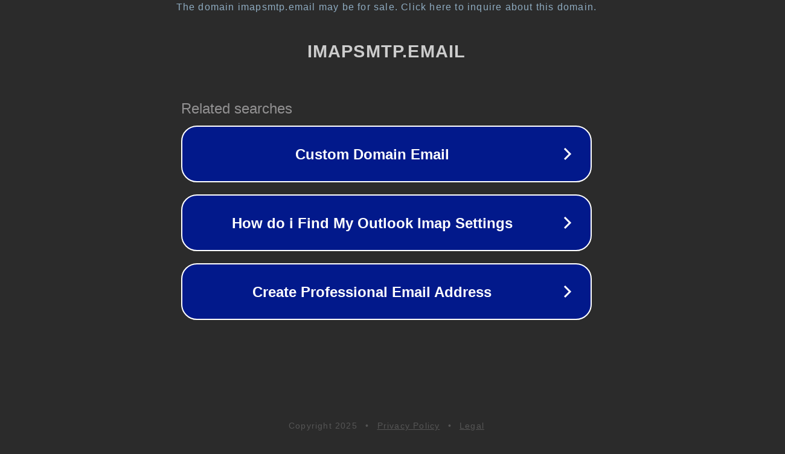

--- FILE ---
content_type: text/html; charset=utf-8
request_url: https://imapsmtp.email/fastmail.es-smtp-imap-email-settings.html
body_size: 1102
content:
<!doctype html>
<html data-adblockkey="MFwwDQYJKoZIhvcNAQEBBQADSwAwSAJBANDrp2lz7AOmADaN8tA50LsWcjLFyQFcb/P2Txc58oYOeILb3vBw7J6f4pamkAQVSQuqYsKx3YzdUHCvbVZvFUsCAwEAAQ==_ZTen2xF3gGaLj1VbFahAg1Uok/axGYDQMG/L+uSKkwJOVmD2GfxvrRD9NSnrp1AIkhIy3JQST3sV/h3Z/uLyYg==" lang="en" style="background: #2B2B2B;">
<head>
    <meta charset="utf-8">
    <meta name="viewport" content="width=device-width, initial-scale=1">
    <link rel="icon" href="[data-uri]">
    <link rel="preconnect" href="https://www.google.com" crossorigin>
</head>
<body>
<div id="target" style="opacity: 0"></div>
<script>window.park = "[base64]";</script>
<script src="/bjZpEsTIX.js"></script>
</body>
</html>
